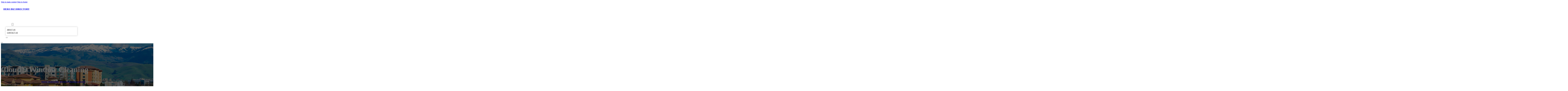

--- FILE ---
content_type: text/html; charset=UTF-8
request_url: https://herobizdirectory.com/location/cloud-9-window-cleaning/
body_size: 11904
content:
<!DOCTYPE html>
<html lang="en-US">
<head>
<meta charset="UTF-8">
<meta name="viewport" content="width=device-width, initial-scale=1">
<title>Cloud 9 Window Cleaning &#8211; Hero Biz Directory</title>
<meta name='robots' content='max-image-preview:large' />
<link rel='dns-prefetch' href='//fonts.googleapis.com' />
<link rel="alternate" type="application/rss+xml" title="Hero Biz Directory &raquo; Feed" href="https://herobizdirectory.com/feed/" />
<link rel="alternate" type="application/rss+xml" title="Hero Biz Directory &raquo; Comments Feed" href="https://herobizdirectory.com/comments/feed/" />
<link rel="alternate" type="application/rss+xml" title="Hero Biz Directory &raquo; Cloud 9 Window Cleaning Comments Feed" href="https://herobizdirectory.com/location/cloud-9-window-cleaning/feed/" />
<link rel="alternate" title="oEmbed (JSON)" type="application/json+oembed" href="https://herobizdirectory.com/wp-json/oembed/1.0/embed?url=https%3A%2F%2Fherobizdirectory.com%2Flocation%2Fcloud-9-window-cleaning%2F" />
<link rel="alternate" title="oEmbed (XML)" type="text/xml+oembed" href="https://herobizdirectory.com/wp-json/oembed/1.0/embed?url=https%3A%2F%2Fherobizdirectory.com%2Flocation%2Fcloud-9-window-cleaning%2F&#038;format=xml" />
<link rel="preconnect" href="https://fonts.gstatic.com/" crossorigin><style id='wp-img-auto-sizes-contain-inline-css'>
img:is([sizes=auto i],[sizes^="auto," i]){contain-intrinsic-size:3000px 1500px}
/*# sourceURL=wp-img-auto-sizes-contain-inline-css */
</style>
<style id='classic-theme-styles-inline-css'>
/*! This file is auto-generated */
.wp-block-button__link{color:#fff;background-color:#32373c;border-radius:9999px;box-shadow:none;text-decoration:none;padding:calc(.667em + 2px) calc(1.333em + 2px);font-size:1.125em}.wp-block-file__button{background:#32373c;color:#fff;text-decoration:none}
/*# sourceURL=/wp-includes/css/classic-themes.min.css */
</style>
<link rel='stylesheet' id='cpop-location-helper-global-styles-css' href='https://herobizdirectory.com/wp-content/plugins/cpop_secondary_location_viewer/includes/css/cpop_secondary_location_viewer_styles.css?ver=1.2.0' media='all' />
<link rel='stylesheet' id='cpop_secondary_location_viewer-css' href='https://herobizdirectory.com/wp-content/plugins/cpop_secondary_location_viewer/public/css/cpop_secondary_location_viewer-public.css?ver=1.2.0' media='all' />
<style id='wpgb-head-inline-css'>
.wp-grid-builder:not(.wpgb-template),.wpgb-facet{opacity:0.01}.wpgb-facet fieldset{margin:0;padding:0;border:none;outline:none;box-shadow:none}.wpgb-facet fieldset:last-child{margin-bottom:40px;}.wpgb-facet fieldset legend.wpgb-sr-only{height:1px;width:1px}
/*# sourceURL=wpgb-head-inline-css */
</style>
<link rel='stylesheet' id='bricks-frontend-css' href='https://herobizdirectory.com/wp-content/themes/bricks/assets/css/frontend-layer.min.css?ver=1762855054' media='all' />
<style id='bricks-frontend-inline-css'>

			#brx-header {
				--x-header-transition: 0;
				--x-header-fade-transition: 0;
			}

			#brx-header.x-header_sticky-active {
				z-index: 999;
			}
		
/*# sourceURL=bricks-frontend-inline-css */
</style>
<link rel='stylesheet' id='bricks-child-css' href='https://herobizdirectory.com/wp-content/themes/bricks-child/style.css?ver=1744181379' media='all' />
<link rel='stylesheet' id='bricks-font-awesome-6-brands-css' href='https://herobizdirectory.com/wp-content/themes/bricks/assets/css/libs/font-awesome-6-brands-layer.min.css?ver=1762855054' media='all' />
<link rel='stylesheet' id='bricks-font-awesome-6-css' href='https://herobizdirectory.com/wp-content/themes/bricks/assets/css/libs/font-awesome-6-layer.min.css?ver=1762855054' media='all' />
<link rel='stylesheet' id='bricks-photoswipe-css' href='https://herobizdirectory.com/wp-content/themes/bricks/assets/css/libs/photoswipe.min.css?ver=1762855054' media='all' />
<style id='akismet-widget-style-inline-css'>

			.a-stats {
				--akismet-color-mid-green: #357b49;
				--akismet-color-white: #fff;
				--akismet-color-light-grey: #f6f7f7;

				max-width: 350px;
				width: auto;
			}

			.a-stats * {
				all: unset;
				box-sizing: border-box;
			}

			.a-stats strong {
				font-weight: 600;
			}

			.a-stats a.a-stats__link,
			.a-stats a.a-stats__link:visited,
			.a-stats a.a-stats__link:active {
				background: var(--akismet-color-mid-green);
				border: none;
				box-shadow: none;
				border-radius: 8px;
				color: var(--akismet-color-white);
				cursor: pointer;
				display: block;
				font-family: -apple-system, BlinkMacSystemFont, 'Segoe UI', 'Roboto', 'Oxygen-Sans', 'Ubuntu', 'Cantarell', 'Helvetica Neue', sans-serif;
				font-weight: 500;
				padding: 12px;
				text-align: center;
				text-decoration: none;
				transition: all 0.2s ease;
			}

			/* Extra specificity to deal with TwentyTwentyOne focus style */
			.widget .a-stats a.a-stats__link:focus {
				background: var(--akismet-color-mid-green);
				color: var(--akismet-color-white);
				text-decoration: none;
			}

			.a-stats a.a-stats__link:hover {
				filter: brightness(110%);
				box-shadow: 0 4px 12px rgba(0, 0, 0, 0.06), 0 0 2px rgba(0, 0, 0, 0.16);
			}

			.a-stats .count {
				color: var(--akismet-color-white);
				display: block;
				font-size: 1.5em;
				line-height: 1.4;
				padding: 0 13px;
				white-space: nowrap;
			}
		
/*# sourceURL=akismet-widget-style-inline-css */
</style>
<style id='bricks-frontend-inline-inline-css'>
html {scroll-behavior: smooth}:root {}#brxe-0b6c4a {color: #ffffff}@media (max-width: 478px) {#brxe-0b6c4a {font-size: 21px}}#brxe-79adb0 {padding-top: 20px; padding-right: 20px; padding-bottom: 20px; padding-left: 20px}@media (max-width: 478px) {#brxe-79adb0 {width: 70%}}#brxe-a64911 {padding-top: 10px; padding-right: 10px; padding-bottom: 10px; padding-left: 10px; margin-top: 10px}@media (max-width: 767px) {#brxe-e2892a {font-size: 25px; color: #0ec6c6; fill: #0ec6c6; margin-top: 20px}}@media (max-width: 478px) {#brxe-e2892a {font-size: 25px; color: #0ec6c6; fill: #0ec6c6; margin-top: 20px}}@media (max-width: 767px) {#brxe-e34c42 {padding-top: 30px; padding-right: 20px; padding-left: 20px}}@media (max-width: 478px) {#brxe-e34c42 {padding-top: 30px; padding-left: 20px}}@media (max-width: 767px) {#brxe-0cce28 {font-size: 25px}}@media (max-width: 478px) {#brxe-0cce28 {font-size: 25px; color: #0ec6c6; fill: #0ec6c6}}@layer bricks {@media (max-width: 767px) {#brxe-7109d8 .brx-toggle-div { display: inline-flex; }#brxe-7109d8 .brxe-toggle { display: inline-flex; }[data-script-id="7109d8"] .brx-nav-nested-items {opacity: 0;visibility: hidden;gap: 0;position: fixed;z-index: 1001;top: 0;right: 0;bottom: 0;left: 0;display: flex;align-items: center;justify-content: center;flex-direction: column;background-color: #fff;overflow-y: scroll;flex-wrap: nowrap;}#brxe-7109d8.brx-open .brx-nav-nested-items {opacity: 1;visibility: visible;}}}#brxe-7109d8 .brx-nav-nested-items > li > a {font-family: "Roboto"; text-transform: uppercase; font-weight: 700; font-size: 14px; color: #ffffff}#brxe-7109d8 .brx-nav-nested-items > li > .brxe-text-link:not(a) {font-family: "Roboto"; text-transform: uppercase; font-weight: 700; font-size: 14px; color: #ffffff}#brxe-7109d8 .brx-nav-nested-items > li > .brxe-icon {font-family: "Roboto"; text-transform: uppercase; font-weight: 700; font-size: 14px; color: #ffffff}#brxe-7109d8 .brx-nav-nested-items > li:has( > .brxe-svg) {font-family: "Roboto"; text-transform: uppercase; font-weight: 700; font-size: 14px; color: #ffffff}#brxe-7109d8 .brx-nav-nested-items > li > .brx-submenu-toggle > * {font-family: "Roboto"; text-transform: uppercase; font-weight: 700; font-size: 14px; color: #ffffff}#brxe-7109d8 .brx-nav-nested-items > li > [aria-current="page"] {color: #ff9800; font-weight: 700; font-family: "Roboto"}#brxe-7109d8 .brx-nav-nested-items > li > .brx-submenu-toggle.aria-current > * {color: #ff9800; font-weight: 700; font-family: "Roboto"}#brxe-7109d8 .brx-nav-nested-items > li:hover > a {color: #ff9800}#brxe-7109d8 .brx-nav-nested-items > li:hover > .brxe-text-link:not(a) {color: #ff9800}#brxe-7109d8 .brx-nav-nested-items > li:hover > .brxe-icon {color: #ff9800}#brxe-7109d8 .brx-nav-nested-items > li:hover:has( > .brxe-svg) {color: #ff9800}#brxe-7109d8 .brx-nav-nested-items > li:hover > .brx-submenu-toggle > * {color: #ff9800}#brxe-7109d8 .brx-dropdown-content > li > a {color: #616161; font-size: 14px; text-transform: uppercase; font-family: "Roboto"; font-weight: 700; padding-top: 3px}#brxe-7109d8 .brx-dropdown-content .brx-submenu-toggle > * {color: #616161; font-size: 14px; text-transform: uppercase; font-family: "Roboto"; font-weight: 700}#brxe-7109d8 .brx-dropdown-content > li > a:hover {color: #ff9800}#brxe-7109d8 .brx-dropdown-content .brx-submenu-toggle > *:hover {color: #ff9800}#brxe-7109d8 .brx-dropdown-content :where(.brx-submenu-toggle > *) {padding-top: 3px}#brxe-7109d8 .brx-dropdown-content {box-shadow: 0 0 10px 2px rgba(33, 33, 33, 0.18)}@media (max-width: 767px) {#brxe-7109d8.brx-open .brx-nav-nested-items {justify-content: flex-start; background-color: #616161}}@media (max-width: 478px) {#brxe-7109d8.brx-open .brx-nav-nested-items {justify-content: flex-start; align-items: flex-start}}#brxe-c850c6 {width: 50%; align-items: center; font-family: "Poppins"; color: #ffffff; align-self: center !important}@media (max-width: 478px) {#brxe-c850c6 {align-items: flex-end; width: 30%}}#brxe-bd6866 {flex-direction: row; justify-content: flex-end}@media (max-width: 478px) {#brxe-880990 {padding-right: 20px; padding-left: 20px}}#brxe-31ab56 {text-transform: capitalize; color: #ffffff; font-size: 4em}@media (max-width: 478px) {#brxe-31ab56 {text-align: center; font-size: 50px; margin-top: 50px}}#brxe-4959fb {font-family: "Poppins"; color: #ffffff; text-align: center; font-weight: 700; gap: 10px}#brxe-b360a4 {color: #ffffff}#brxe-b3a40e {align-items: flex-start}#brxe-167993 {padding-top: 10vw; padding-bottom: 7vw; background-position: center center; background-size: cover; background-repeat: no-repeat; background-image: url(https://herobizdirectory.com/wp-content/uploads/2024/07/hero-biz-directory-bg1.jpg); position: relative}:where(#brxe-167993 > *:not(figcaption)) {position: relative}#brxe-167993::before {background-image: linear-gradient(rgba(0, 0, 0, 0.6), rgba(0, 0, 0, 0.6)); position: absolute; content: ""; top: 0; right: 0; bottom: 0; left: 0; pointer-events: none}@media (max-width: 478px) {#brxe-167993 {padding-right: 20px; padding-left: 20px}}#brxe-912726 {color: #000000; text-transform: capitalize; margin-bottom: 20px}#brxe-912726 a {color: #000000; text-transform: capitalize; font-size: inherit}#brxe-3a2d45 li:nth-child(1) svg {height: 25px}#brxe-3a2d45 li:nth-child(2) svg {height: 25px}#brxe-3a2d45 li:nth-child(3) svg {height: 25px}#brxe-3a2d45 li:nth-child(4) svg {height: 25px}#brxe-3a2d45 li:nth-child(5) svg {height: 25px}#brxe-3a2d45 li:nth-child(6) svg {height: 25px}#brxe-3a2d45 li:nth-child(7) svg {height: 25px}#brxe-3a2d45 .separator {flex-basis: 15px; flex-grow: 0; border-top-style: dotted}#brxe-3a2d45 .content {justify-content: flex-start}#brxe-3a2d45 .description {justify-content: flex-start}#brxe-3a2d45 li {padding-top: 5px}#brxe-3a2d45 li:nth-child(even) {background-color: #e0e0e0}#brxe-d3b5fd {margin-top: 15px; margin-right: 15px; margin-bottom: 15px; margin-left: 15px}#brxe-f7c677:not(.tag), #brxe-f7c677 img {object-fit: contain}#brxe-f7c677 {border: 1px solid #ffffff; border-radius: 5px; box-shadow: 0 0 15px 0 rgba(0, 0, 0, 0.35); padding-top: 0; padding-right: 0; padding-bottom: 0; padding-left: 0; margin-top: 15px; margin-bottom: 15px}#brxe-209b3e {margin-top: 15px; margin-right: 15px; margin-bottom: 15px; margin-left: 15px}#brxe-vmfnca:not(.tag), #brxe-vmfnca img {object-fit: contain}#brxe-vmfnca {border: 1px solid #ffffff; border-radius: 5px; box-shadow: 0 0 15px 0 rgba(0, 0, 0, 0.35); padding-top: 0; padding-right: 0; padding-bottom: 0; padding-left: 0; margin-top: 15px; margin-bottom: 15px}#brxe-xthecl {margin-top: 15px; margin-right: 15px; margin-bottom: 15px; margin-left: 15px}#brxe-5d449f {flex-direction: row; align-self: center !important; justify-content: center; align-items: center}#brxe-1bac91 {transition: opacity 0.35s ease; padding-top: 35px; flex-direction: column}#brxe-1bac91.wpgb-loading {opacity: 0.35}#brxe-70e1ed {align-self: center; justify-content: center; align-items: center}#brxe-48ec68 {align-self: center; justify-content: center; align-items: center}#brxe-cb9d3d {transition: opacity 0.35s ease; padding-top: 35px; flex-direction: row}#brxe-cb9d3d.wpgb-loading {opacity: 0.35}#brxe-04dd61 {color: #000000; text-transform: capitalize; margin-bottom: 20px}#brxe-04dd61 a {color: #000000; text-transform: capitalize; font-size: inherit}#brxe-a9d2ec {color: #3b5998; fill: #3b5998; font-size: 40px}#brxe-a9d2ec:hover {color: #000000; fill: #000000}#brxe-250ca8 {color: #4e433c; fill: #4e433c; font-size: 40px}#brxe-250ca8:hover {color: #000000; fill: #000000}#brxe-559864 {color: #4cc2ff; fill: #4cc2ff; font-size: 40px}#brxe-559864:hover {color: #000000; fill: #000000}#brxe-6d05ba {color: #f44336; fill: #f44336; font-size: 40px}#brxe-6d05ba:hover {color: #000000; fill: #000000}#brxe-102dea {color: #0077b5; fill: #0077b5; font-size: 40px}#brxe-102dea:hover {color: #000000; fill: #000000}#brxe-381003 {color: #e60023; fill: #e60023; font-size: 40px}#brxe-381003:hover {color: #000000; fill: #000000}#brxe-e2e2a8 {color: #35465c; fill: #35465c; font-size: 40px}#brxe-e2e2a8:hover {color: #000000; fill: #000000}#brxe-fdfdce {flex-direction: row; column-gap: 10px}#brxe-2fe457 {transition: opacity 0.35s ease; padding-top: 25px}#brxe-2fe457.wpgb-loading {opacity: 0.35}#brxe-01a662 {padding-top: 15px; padding-right: 0; padding-bottom: 15px; padding-left: 0; width: 67%; border: 1px solid #ffffff; box-shadow: 0 0 0 0 transparent}@media (max-width: 767px) {#brxe-01a662 {width: 100%}}@media (max-width: 478px) {#brxe-01a662 {align-items: center; margin-top: 35px; margin-right: 0; margin-left: 0; width: 100%; padding-right: 0; padding-left: 0}}#brxe-71bdfc {color: #000000; text-transform: capitalize}#brxe-71bdfc a {color: #000000; text-transform: capitalize; font-size: inherit}#brxe-bfc54c .separator {flex-basis: 15px; flex-grow: 0; border-top-style: dotted}#brxe-bfc54c .content {justify-content: flex-start}#brxe-bfc54c .description {justify-content: flex-start; font-weight: 600}#brxe-bfc54c li {padding-top: 5px}#brxe-bfc54c .meta {font-weight: 600}#brxe-e50105 .toc-list {padding-top: 15px}#brxe-e50105 .toc-link.is-active-link {font-weight: 500}#brxe-e50105 .toc-link {font-weight: 500}#brxe-e50105 .toc-link:hover {color: #ff5722}#brxe-b90b84 {transition: opacity 0.35s ease; align-items: center}#brxe-b90b84.wpgb-loading {opacity: 0.35}#brxe-3a85dd {width: 33%; border: 1px solid var(--bricks-border-color); border-radius: 10px; padding-top: 20px; padding-right: 20px; padding-bottom: 20px; padding-left: 20px; background-color: #fafafa; position: sticky; top: 200px; align-items: center}@media (max-width: 767px) {#brxe-3a85dd {width: 100%}}@media (max-width: 478px) {#brxe-3a85dd {margin-right: 0; margin-left: 0}}#brxe-d37430 {width: 1300px; flex-direction: row-reverse; column-gap: 50px}@media (max-width: 767px) {#brxe-d37430 {flex-direction: column-reverse; row-gap: 30px}}@media (max-width: 478px) {#brxe-d37430 {align-self: center !important; justify-content: center; align-items: center; flex-direction: column-reverse}}#brxe-5243dc {padding-top: 35px; padding-bottom: 35px; border-bottom: 1px solid rgba(66, 66, 66, 0.22)}@media (max-width: 767px) {#brxe-5243dc {padding-right: 30px; padding-left: 30px}}#brxe-3d5990 {text-transform: capitalize; height: 100%}#brxe-0db196 {transition: opacity 0.35s ease; border: 1px solid #ffffff; box-shadow: 0 0 15px 0 rgba(0, 0, 0, 0.25); padding-top: 15px; padding-right: 15px; padding-bottom: 15px; padding-left: 15px; margin-top: 15px; margin-bottom: 15px}#brxe-0db196.wpgb-loading {opacity: 0.35}#brxe-6cbd56 {height: 100%}#brxe-96056d {transition: opacity 0.35s ease; padding-top: 15px; padding-right: 15px; padding-bottom: 15px; padding-left: 15px; border: 1px solid #ffffff; box-shadow: 0 0 15px 0 rgba(0, 0, 0, 0.25); margin-top: 15px; margin-bottom: 15px}#brxe-96056d.wpgb-loading {opacity: 0.35}#brxe-eea6e8 {align-items: stretch; flex-direction: row}#brxe-fbf364 {padding-top: 35px; padding-bottom: 35px}#brxe-01839a {font-size: 50px; padding-top: 15px; padding-right: 15px; padding-bottom: 15px; padding-left: 15px; background-color: #ffffff; color: #f44336; fill: #f44336; border-radius: 50px; margin-right: 15px}#brxe-42ddc0 {transition: opacity 0.35s ease; align-items: flex-end; flex-direction: column}#brxe-42ddc0.wpgb-loading {opacity: 0.35}#brxe-0f8e3c {color: #ffffff; font-weight: 700}#brxe-0f8e3c a {color: #ffffff; font-weight: 700; font-size: inherit}#brxe-23545b {font-family: "Inter"; font-weight: 700; font-size: 3em; color: #ffffff}#brxe-23545b a {font-family: "Inter"; font-weight: 700; font-size: 3em; color: #ffffff; font-size: inherit}#brxe-c236c8 {transition: opacity 0.35s ease; align-items: flex-start}#brxe-c236c8.wpgb-loading {opacity: 0.35}#brxe-38773d {align-self: center !important; justify-content: center; align-items: center; max-width: 40%; flex-direction: row; padding-bottom: 20px}@media (max-width: 478px) {#brxe-38773d {justify-content: center}}#brxe-7b6f36 {text-align: center; font-size: 20px; font-style: italic}#brxe-7b6f36 a {text-align: center; font-size: 20px; font-style: italic; font-size: inherit}#brxe-48bdff {align-items: center; row-gap: 20px}#brxe-5bd6e9 {font-size: 15px; font-weight: 700; text-transform: uppercase}#brxe-c2b542 {align-items: center; flex-direction: row; justify-content: center; column-gap: 20px}#brxe-461f1c {flex-direction: column; align-items: center; justify-content: center; column-gap: 20px}#brxe-aba5c5 {row-gap: 30px}#brxe-b4a110 {text-align: center; font-size: 20px; font-style: italic}#brxe-b4a110 a {text-align: center; font-size: 20px; font-style: italic; font-size: inherit}#brxe-0379b9 {align-items: center; row-gap: 20px}#brxe-ac524f {font-size: 15px; font-weight: 700; text-transform: uppercase}#brxe-79a95b {flex-direction: row; align-items: center; justify-content: center; column-gap: 20px}#brxe-161ce9 {column-gap: 20px; align-items: center; justify-content: center; flex-direction: column}#brxe-18c1ca {row-gap: 30px}#brxe-322239 {text-align: center; font-size: 20px; font-style: italic}#brxe-322239 a {text-align: center; font-size: 20px; font-style: italic; font-size: inherit}#brxe-71a27b {align-items: center; row-gap: 20px}#brxe-3047af {font-size: 15px; font-weight: 700; text-transform: uppercase}#brxe-37fdc1 {flex-direction: row; align-items: center; justify-content: center; column-gap: 20px}#brxe-2f3283 {column-gap: 20px; align-items: center; justify-content: center; flex-direction: column}#brxe-a291e3 {row-gap: 30px}#brxe-aa5ddd {text-align: center; font-size: 20px; font-style: italic}#brxe-aa5ddd a {text-align: center; font-size: 20px; font-style: italic; font-size: inherit}#brxe-fc5cd3 {align-items: center; row-gap: 20px}#brxe-40b11d {font-size: 15px; font-weight: 700; text-transform: uppercase}#brxe-f5a23f {flex-direction: row; align-items: center; justify-content: center; column-gap: 20px}#brxe-3e8b43 {column-gap: 20px; align-items: center; justify-content: center; flex-direction: column}#brxe-f03df8 {row-gap: 30px}#brxe-f22ac1 {text-align: center; font-size: 20px; font-style: italic}#brxe-f22ac1 a {text-align: center; font-size: 20px; font-style: italic; font-size: inherit}#brxe-11e71d {align-items: center; row-gap: 20px}#brxe-cad4ff {font-size: 15px; font-weight: 700; text-transform: uppercase}#brxe-17d00d {flex-direction: row; align-items: center; justify-content: center; column-gap: 20px}#brxe-03559e {column-gap: 20px; align-items: center; justify-content: center; flex-direction: column}#brxe-f429fa {row-gap: 30px}#brxe-976167 {background-color: #e6e7e8}#brxe-5608f2 {background-color: #212121; padding-top: 2vw; padding-bottom: 2vw; justify-content: center; align-self: center !important; align-items: center; flex-direction: column}@media (max-width: 478px) {#brxe-5608f2 {padding-right: 20px; padding-left: 20px; align-items: center; justify-content: center; align-self: center !important}}#brxe-2ec527 {transition: opacity 0.35s ease; border: 1px solid #ffffff; box-shadow: 0 0 15px 0 rgba(0, 0, 0, 0.25); padding-top: 15px; padding-right: 15px; padding-bottom: 15px; padding-left: 15px; margin-top: 15px; margin-bottom: 15px}#brxe-2ec527.wpgb-loading {opacity: 0.35}#brxe-84199c {transition: opacity 0.35s ease; border: 1px solid #ffffff; box-shadow: 0 0 15px 0 rgba(0, 0, 0, 0.25); padding-top: 15px; padding-right: 15px; padding-bottom: 15px; padding-left: 15px; margin-top: 15px; margin-bottom: 15px}#brxe-84199c.wpgb-loading {opacity: 0.35}#brxe-c6cee4 {transition: opacity 0.35s ease; border: 1px solid #ffffff; box-shadow: 0 0 15px 0 rgba(0, 0, 0, 0.25); padding-top: 15px; padding-right: 15px; padding-bottom: 15px; padding-left: 15px; margin-top: 15px; margin-bottom: 15px}#brxe-c6cee4.wpgb-loading {opacity: 0.35}#brxe-e7499e {transition: opacity 0.35s ease; border: 1px solid #ffffff; box-shadow: 0 0 15px 0 rgba(0, 0, 0, 0.25); padding-top: 15px; padding-right: 15px; padding-bottom: 15px; padding-left: 15px; margin-top: 15px; margin-bottom: 15px}#brxe-e7499e.wpgb-loading {opacity: 0.35}#brxe-33a090 {align-items: center}#brxe-08ba34 {margin-bottom: 5vw}#brxe-78985d {color: #f5f5f5; font-weight: 700; text-transform: uppercase; font-size: 29px; font-family: "Poppins"}@media (max-width: 767px) {#brxe-78985d {font-size: 25px}}@media (max-width: 478px) {#brxe-78985d {text-align: center; font-size: 24px}}#brxe-ebcab1 {color: #ffffff; font-family: "Poppins"; margin-top: 20px}#brxe-ebcab1 a {color: #ffffff; font-family: "Poppins"; font-size: inherit}#brxe-b3c70c {color: #ffffff; font-family: "Poppins"; font-weight: 700; font-size: 20px}#brxe-bb4b43 {font-size: 16px; font-weight: 500; font-family: "Poppins"; color: #ffffff; margin-top: 20px}#brxe-bb4b43:hover {color: #e0e0e0}#brxe-047ca3 {font-size: 16px; font-weight: 500; font-family: "Poppins"; color: #ffffff; margin-top: 5px}#brxe-047ca3:hover {color: #e0e0e0}#brxe-307d36 {font-size: 16px; font-weight: 500; font-family: "Poppins"; color: #ffffff; margin-top: 5px}#brxe-307d36:hover {color: #e0e0e0}#brxe-ca56fa {font-size: 16px; font-weight: 500; font-family: "Poppins"; color: #ffffff; margin-top: 5px}#brxe-ca56fa:hover {color: #e0e0e0}#brxe-39fc99 {color: #ffffff; font-family: "Poppins"; font-weight: 700; font-size: 20px}#brxe-f7231b .content {font-family: "Poppins"; color: #ffffff; font-weight: 500; font-size: 15px}#brxe-f7231b {margin-top: 20px; margin-right: 20px; flex-direction: row; gap: 10px}#brxe-f7231b .icon i {font-size: 15px}#brxe-f7231b .icon {color: #e0e0e0; align-self: flex-start; padding-top: 6px}#brxe-f7231b .icon a {color: #e0e0e0}@media (max-width: 478px) {#brxe-f7231b {flex-direction: column; margin-right: 0}#brxe-f7231b .icon {align-self: center}#brxe-f7231b .content {text-align: center}}#brxe-0006c8 .content {font-family: "Poppins"; color: #ffffff; font-weight: 500; font-size: 15px}#brxe-0006c8 {margin-top: 10px; margin-right: 20px; flex-direction: row; gap: 10px}#brxe-0006c8 .icon i {font-size: 15px}#brxe-0006c8 .icon {color: #e0e0e0; align-self: flex-start; padding-top: 6px}#brxe-0006c8 .icon a {color: #e0e0e0}@media (max-width: 478px) {#brxe-0006c8 .content {text-align: center}#brxe-0006c8 {flex-direction: column; margin-right: 0}#brxe-0006c8 .icon {align-self: center}}#brxe-405ccb .content {font-family: "Poppins"; color: #ffffff; font-weight: 500; font-size: 15px}#brxe-405ccb {margin-top: 10px; margin-right: 20px; flex-direction: row; gap: 10px}#brxe-405ccb .icon i {font-size: 15px}#brxe-405ccb .icon {color: #e0e0e0; align-self: flex-start; padding-top: 6px}#brxe-405ccb .icon a {color: #e0e0e0}@media (max-width: 478px) {#brxe-405ccb {flex-direction: column; margin-right: 0}#brxe-405ccb .icon {align-self: center}#brxe-405ccb .content {text-align: center}}#brxe-facacd {color: #ffffff; font-family: "Poppins"; font-weight: 700; font-size: 20px}#brxe-aee146 {color: #ffffff; font-family: "Poppins"; margin-top: 20px}#brxe-aee146 a {color: #ffffff; font-family: "Poppins"; font-size: inherit}#brxe-feee5e {margin-top: 15px}#brxe-feee5e .bricks-button {background-color: #ff9800; font-family: "Poppins"; font-weight: 500; text-transform: uppercase; color: #e0e0e0}#brxe-feee5e .submit-button-wrapper {width: 1000%}#brxe-feee5e .form-group:not(:last-child):not(.captcha) {padding-bottom: 15px}#brxe-feee5e button[type=submit].bricks-button {border-radius: 50px}#brxe-feee5e .form-group input {border-radius: 50px}#brxe-feee5e .flatpickr {border-radius: 50px}#brxe-feee5e select {border-radius: 50px}#brxe-feee5e textarea {border-radius: 50px}#brxe-feee5e .bricks-button:not([type=submit]) {border-radius: 50px}#brxe-feee5e .choose-files {border-radius: 50px}#brxe-feee5e .bricks-button:hover {background-color: #616161}#brxe-b497ce {width: 1300px; flex-direction: row; column-gap: 30px; row-gap: 30px}#brxe-1e292b {padding-top: 4vw; padding-bottom: 5vw; background-color: #212121; row-gap: 50px}@media (max-width: 991px) {#brxe-1e292b {padding-right: 20px; padding-left: 20px}}#brxe-50f5b3 {color: #ffffff; font-family: "Poppins"}#brxe-50f5b3 a {color: #ffffff; font-family: "Poppins"; font-size: inherit}@media (max-width: 478px) {#brxe-50f5b3 {text-align: center; align-self: center}#brxe-50f5b3 a {text-align: center; font-size: inherit}}#brxe-f45839 {align-items: flex-start}#brxe-ac316d {flex-direction: row; width: 1300px; align-items: center}#brxe-8d0e32 {background-color: #212121; padding-top: 15px; padding-bottom: 15px; border-top: 1px solid #616161}#brx-header.brx-sticky.scrolling > .brxe-section,#brx-header.brx-sticky.scrolling > .brxe-container,#brx-header.brx-sticky.scrolling > .brxe-block,#brx-header.brx-sticky.scrolling > .brxe-div {background-color: #424242}
/*# sourceURL=bricks-frontend-inline-inline-css */
</style>
<link rel='stylesheet' id='bricks-google-fonts-css' href='https://fonts.googleapis.com/css2?family=Inter:ital,wght@0,100;0,200;0,300;0,400;0,500;0,600;0,700;0,800;0,900;1,100;1,200;1,300;1,400;1,500;1,600;1,700;1,800;1,900&#038;display=swap&#038;family=Poppins:ital,wght@0,100;0,200;0,300;0,400;0,500;0,600;0,700;0,800;0,900;1,100;1,200;1,300;1,400;1,500;1,600;1,700;1,800;1,900&#038;display=swap&#038;family=Roboto:ital,wght@0,100;0,200;0,300;0,400;0,500;0,600;0,700;0,800;0,900;1,100;1,200;1,300;1,400;1,500;1,600;1,700;1,800;1,900&#038;display=swap' media='all' />
<script src="https://herobizdirectory.com/wp-includes/js/jquery/jquery.min.js?ver=3.7.1" id="jquery-core-js"></script>
<link rel="https://api.w.org/" href="https://herobizdirectory.com/wp-json/" /><link rel="alternate" title="JSON" type="application/json" href="https://herobizdirectory.com/wp-json/wp/v2/location/1510" /><link rel="EditURI" type="application/rsd+xml" title="RSD" href="https://herobizdirectory.com/xmlrpc.php?rsd" />
<meta name="generator" content="WordPress 6.9" />
<link rel="canonical" href="https://herobizdirectory.com/location/cloud-9-window-cleaning/" />
<link rel='shortlink' href='https://herobizdirectory.com/?p=1510' />
        <style>
            #wp-admin-bar-openai-transient-default {
                overflow: auto;
                white-space: nowrap;
                max-height: 80vh;
            }
        </style>
    <noscript><style>.wp-grid-builder .wpgb-card.wpgb-card-hidden .wpgb-card-wrapper{opacity:1!important;visibility:visible!important;transform:none!important}.wpgb-facet {opacity:1!important;pointer-events:auto!important}.wpgb-facet *:not(.wpgb-pagination-facet){display:none}</style></noscript>
<meta property="og:url" content="https://herobizdirectory.com/location/cloud-9-window-cleaning/" />
<meta property="og:site_name" content="Hero Biz Directory" />
<meta property="og:title" content="Cloud 9 Window Cleaning" />
<meta property="og:description" content="[locations]" />
<meta property="og:type" content="website" />
<style id='global-styles-inline-css'>
:root{--wp--preset--aspect-ratio--square: 1;--wp--preset--aspect-ratio--4-3: 4/3;--wp--preset--aspect-ratio--3-4: 3/4;--wp--preset--aspect-ratio--3-2: 3/2;--wp--preset--aspect-ratio--2-3: 2/3;--wp--preset--aspect-ratio--16-9: 16/9;--wp--preset--aspect-ratio--9-16: 9/16;--wp--preset--color--black: #000000;--wp--preset--color--cyan-bluish-gray: #abb8c3;--wp--preset--color--white: #ffffff;--wp--preset--color--pale-pink: #f78da7;--wp--preset--color--vivid-red: #cf2e2e;--wp--preset--color--luminous-vivid-orange: #ff6900;--wp--preset--color--luminous-vivid-amber: #fcb900;--wp--preset--color--light-green-cyan: #7bdcb5;--wp--preset--color--vivid-green-cyan: #00d084;--wp--preset--color--pale-cyan-blue: #8ed1fc;--wp--preset--color--vivid-cyan-blue: #0693e3;--wp--preset--color--vivid-purple: #9b51e0;--wp--preset--gradient--vivid-cyan-blue-to-vivid-purple: linear-gradient(135deg,rgb(6,147,227) 0%,rgb(155,81,224) 100%);--wp--preset--gradient--light-green-cyan-to-vivid-green-cyan: linear-gradient(135deg,rgb(122,220,180) 0%,rgb(0,208,130) 100%);--wp--preset--gradient--luminous-vivid-amber-to-luminous-vivid-orange: linear-gradient(135deg,rgb(252,185,0) 0%,rgb(255,105,0) 100%);--wp--preset--gradient--luminous-vivid-orange-to-vivid-red: linear-gradient(135deg,rgb(255,105,0) 0%,rgb(207,46,46) 100%);--wp--preset--gradient--very-light-gray-to-cyan-bluish-gray: linear-gradient(135deg,rgb(238,238,238) 0%,rgb(169,184,195) 100%);--wp--preset--gradient--cool-to-warm-spectrum: linear-gradient(135deg,rgb(74,234,220) 0%,rgb(151,120,209) 20%,rgb(207,42,186) 40%,rgb(238,44,130) 60%,rgb(251,105,98) 80%,rgb(254,248,76) 100%);--wp--preset--gradient--blush-light-purple: linear-gradient(135deg,rgb(255,206,236) 0%,rgb(152,150,240) 100%);--wp--preset--gradient--blush-bordeaux: linear-gradient(135deg,rgb(254,205,165) 0%,rgb(254,45,45) 50%,rgb(107,0,62) 100%);--wp--preset--gradient--luminous-dusk: linear-gradient(135deg,rgb(255,203,112) 0%,rgb(199,81,192) 50%,rgb(65,88,208) 100%);--wp--preset--gradient--pale-ocean: linear-gradient(135deg,rgb(255,245,203) 0%,rgb(182,227,212) 50%,rgb(51,167,181) 100%);--wp--preset--gradient--electric-grass: linear-gradient(135deg,rgb(202,248,128) 0%,rgb(113,206,126) 100%);--wp--preset--gradient--midnight: linear-gradient(135deg,rgb(2,3,129) 0%,rgb(40,116,252) 100%);--wp--preset--font-size--small: 13px;--wp--preset--font-size--medium: 20px;--wp--preset--font-size--large: 36px;--wp--preset--font-size--x-large: 42px;--wp--preset--spacing--20: 0.44rem;--wp--preset--spacing--30: 0.67rem;--wp--preset--spacing--40: 1rem;--wp--preset--spacing--50: 1.5rem;--wp--preset--spacing--60: 2.25rem;--wp--preset--spacing--70: 3.38rem;--wp--preset--spacing--80: 5.06rem;--wp--preset--shadow--natural: 6px 6px 9px rgba(0, 0, 0, 0.2);--wp--preset--shadow--deep: 12px 12px 50px rgba(0, 0, 0, 0.4);--wp--preset--shadow--sharp: 6px 6px 0px rgba(0, 0, 0, 0.2);--wp--preset--shadow--outlined: 6px 6px 0px -3px rgb(255, 255, 255), 6px 6px rgb(0, 0, 0);--wp--preset--shadow--crisp: 6px 6px 0px rgb(0, 0, 0);}:where(.is-layout-flex){gap: 0.5em;}:where(.is-layout-grid){gap: 0.5em;}body .is-layout-flex{display: flex;}.is-layout-flex{flex-wrap: wrap;align-items: center;}.is-layout-flex > :is(*, div){margin: 0;}body .is-layout-grid{display: grid;}.is-layout-grid > :is(*, div){margin: 0;}:where(.wp-block-columns.is-layout-flex){gap: 2em;}:where(.wp-block-columns.is-layout-grid){gap: 2em;}:where(.wp-block-post-template.is-layout-flex){gap: 1.25em;}:where(.wp-block-post-template.is-layout-grid){gap: 1.25em;}.has-black-color{color: var(--wp--preset--color--black) !important;}.has-cyan-bluish-gray-color{color: var(--wp--preset--color--cyan-bluish-gray) !important;}.has-white-color{color: var(--wp--preset--color--white) !important;}.has-pale-pink-color{color: var(--wp--preset--color--pale-pink) !important;}.has-vivid-red-color{color: var(--wp--preset--color--vivid-red) !important;}.has-luminous-vivid-orange-color{color: var(--wp--preset--color--luminous-vivid-orange) !important;}.has-luminous-vivid-amber-color{color: var(--wp--preset--color--luminous-vivid-amber) !important;}.has-light-green-cyan-color{color: var(--wp--preset--color--light-green-cyan) !important;}.has-vivid-green-cyan-color{color: var(--wp--preset--color--vivid-green-cyan) !important;}.has-pale-cyan-blue-color{color: var(--wp--preset--color--pale-cyan-blue) !important;}.has-vivid-cyan-blue-color{color: var(--wp--preset--color--vivid-cyan-blue) !important;}.has-vivid-purple-color{color: var(--wp--preset--color--vivid-purple) !important;}.has-black-background-color{background-color: var(--wp--preset--color--black) !important;}.has-cyan-bluish-gray-background-color{background-color: var(--wp--preset--color--cyan-bluish-gray) !important;}.has-white-background-color{background-color: var(--wp--preset--color--white) !important;}.has-pale-pink-background-color{background-color: var(--wp--preset--color--pale-pink) !important;}.has-vivid-red-background-color{background-color: var(--wp--preset--color--vivid-red) !important;}.has-luminous-vivid-orange-background-color{background-color: var(--wp--preset--color--luminous-vivid-orange) !important;}.has-luminous-vivid-amber-background-color{background-color: var(--wp--preset--color--luminous-vivid-amber) !important;}.has-light-green-cyan-background-color{background-color: var(--wp--preset--color--light-green-cyan) !important;}.has-vivid-green-cyan-background-color{background-color: var(--wp--preset--color--vivid-green-cyan) !important;}.has-pale-cyan-blue-background-color{background-color: var(--wp--preset--color--pale-cyan-blue) !important;}.has-vivid-cyan-blue-background-color{background-color: var(--wp--preset--color--vivid-cyan-blue) !important;}.has-vivid-purple-background-color{background-color: var(--wp--preset--color--vivid-purple) !important;}.has-black-border-color{border-color: var(--wp--preset--color--black) !important;}.has-cyan-bluish-gray-border-color{border-color: var(--wp--preset--color--cyan-bluish-gray) !important;}.has-white-border-color{border-color: var(--wp--preset--color--white) !important;}.has-pale-pink-border-color{border-color: var(--wp--preset--color--pale-pink) !important;}.has-vivid-red-border-color{border-color: var(--wp--preset--color--vivid-red) !important;}.has-luminous-vivid-orange-border-color{border-color: var(--wp--preset--color--luminous-vivid-orange) !important;}.has-luminous-vivid-amber-border-color{border-color: var(--wp--preset--color--luminous-vivid-amber) !important;}.has-light-green-cyan-border-color{border-color: var(--wp--preset--color--light-green-cyan) !important;}.has-vivid-green-cyan-border-color{border-color: var(--wp--preset--color--vivid-green-cyan) !important;}.has-pale-cyan-blue-border-color{border-color: var(--wp--preset--color--pale-cyan-blue) !important;}.has-vivid-cyan-blue-border-color{border-color: var(--wp--preset--color--vivid-cyan-blue) !important;}.has-vivid-purple-border-color{border-color: var(--wp--preset--color--vivid-purple) !important;}.has-vivid-cyan-blue-to-vivid-purple-gradient-background{background: var(--wp--preset--gradient--vivid-cyan-blue-to-vivid-purple) !important;}.has-light-green-cyan-to-vivid-green-cyan-gradient-background{background: var(--wp--preset--gradient--light-green-cyan-to-vivid-green-cyan) !important;}.has-luminous-vivid-amber-to-luminous-vivid-orange-gradient-background{background: var(--wp--preset--gradient--luminous-vivid-amber-to-luminous-vivid-orange) !important;}.has-luminous-vivid-orange-to-vivid-red-gradient-background{background: var(--wp--preset--gradient--luminous-vivid-orange-to-vivid-red) !important;}.has-very-light-gray-to-cyan-bluish-gray-gradient-background{background: var(--wp--preset--gradient--very-light-gray-to-cyan-bluish-gray) !important;}.has-cool-to-warm-spectrum-gradient-background{background: var(--wp--preset--gradient--cool-to-warm-spectrum) !important;}.has-blush-light-purple-gradient-background{background: var(--wp--preset--gradient--blush-light-purple) !important;}.has-blush-bordeaux-gradient-background{background: var(--wp--preset--gradient--blush-bordeaux) !important;}.has-luminous-dusk-gradient-background{background: var(--wp--preset--gradient--luminous-dusk) !important;}.has-pale-ocean-gradient-background{background: var(--wp--preset--gradient--pale-ocean) !important;}.has-electric-grass-gradient-background{background: var(--wp--preset--gradient--electric-grass) !important;}.has-midnight-gradient-background{background: var(--wp--preset--gradient--midnight) !important;}.has-small-font-size{font-size: var(--wp--preset--font-size--small) !important;}.has-medium-font-size{font-size: var(--wp--preset--font-size--medium) !important;}.has-large-font-size{font-size: var(--wp--preset--font-size--large) !important;}.has-x-large-font-size{font-size: var(--wp--preset--font-size--x-large) !important;}
/*# sourceURL=global-styles-inline-css */
</style>
</head>

<body class="wp-singular location-template-default single single-location postid-1510 single-format-standard wp-theme-bricks wp-child-theme-bricks-child brx-body bricks-is-frontend wp-embed-responsive">		<a class="skip-link" href="#brx-content">Skip to main content</a>

					<a class="skip-link" href="#brx-footer">Skip to footer</a>
			<header id="brx-header" class="brx-sticky" data-x-overlay="none"><section id="brxe-880990" class="brxe-section bricks-lazy-hidden"><div id="brxe-bd6866" class="brxe-container bricks-lazy-hidden"><div id="brxe-79adb0" class="brxe-block bricks-lazy-hidden"><h3 id="brxe-0b6c4a" class="brxe-heading"><a href="https://herobizdirectory.com/">HERO BIZ DIRECTORY</a></h3></div><div id="brxe-c850c6" class="brxe-block bricks-lazy-hidden"><nav id="brxe-7109d8" data-script-id="7109d8" class="brxe-nav-nested bricks-lazy-hidden" aria-label="Menu" data-toggle="mobile_landscape"><ul id="brxe-e34c42" class="brxe-block brx-nav-nested-items bricks-lazy-hidden"><li class="menu-item"><a id="brxe-0dc17d" class="brxe-text-link" href="https://herobizdirectory.com/">Home</a></li><li class="menu-item"><a id="brxe-0d50a7" class="brxe-text-link" href="https://herobizdirectory.com/locations/">Locations</a></li><li id="brxe-e9f945" data-script-id="e9f945" class="brxe-dropdown bricks-lazy-hidden"><div class="brx-submenu-toggle"><span>About</span><button aria-expanded="false" aria-label="Toggle dropdown"><svg xmlns="http://www.w3.org/2000/svg" viewBox="0 0 12 12" fill="none"><path d="M1.50002 4L6.00002 8L10.5 4" stroke-width="1.5" stroke="currentcolor"></path></svg></button></div><ul id="brxe-a64911" class="brxe-div brx-dropdown-content bricks-lazy-hidden"><li class="menu-item"><a id="brxe-5f051b" class="brxe-text-link" href="https://herobizdirectory.com/about/">About Us</a></li><li class="menu-item"><a id="brxe-565a46" class="brxe-text-link" href="https://herobizdirectory.com/contact-us/">Contact Us</a></li></ul></li><li class="menu-item"><button id="brxe-e2892a" data-script-id="e2892a" class="brxe-toggle brx-toggle-div" aria-label="Open" aria-expanded="false"><i class="fa fa-circle-xmark"></i></button></li></ul><button id="brxe-0cce28" data-script-id="0cce28" class="brxe-toggle" aria-label="Open" aria-expanded="false"><i class="fas fa-align-justify"></i></button></nav></div></div></section></header><main id="brx-content"><section id="brxe-167993" class="brxe-section bricks-lazy-hidden"><div id="brxe-b3a40e" class="brxe-container bricks-lazy-hidden"><h1 id="brxe-31ab56" class="brxe-heading">Cloud 9 Window Cleaning</h1><div id="brxe-4959fb" class="brxe-post-meta post-meta"><span class="item"><a href="https://absolutelyelitellc.org/";>Home</a></span><span class="separator">/</span><span class="item"><a href="https://herobizdirectory.com/category/evansville/">Evansville</a>, <a href="https://herobizdirectory.com/category/evansville/window-cleaning-service-evansville/">Window cleaning service</a></span><span class="separator">/</span><span class="item">Cloud 9 Window Cleaning</span></div><div id="brxe-b360a4" data-script-id="b360a4" class="brxe-post-reading-time" data-prefix="Reading time: " data-suffix=" minutes" data-calculation-method="words" data-wpm="300"></div></div></section><section id="brxe-5243dc" class="brxe-section bricks-lazy-hidden"><div id="brxe-d37430" class="brxe-container bricks-lazy-hidden"><div id="brxe-01a662" class="brxe-block bricks-lazy-hidden"><div id="brxe-11dd83" class="brxe-text"><p>Cloud 9 Window Cleaning is a husband and wife team that provides spotless window cleaning, pressure washing, house washing, roof cleaning, and power washing throughout a 50-mile radius of Evansville, Indiana. Even though our customer service is top-notch, our prices are about 14% below the national average for window cleaning. We&#8217;re able to keep our prices low, because of our hundreds of loyal customers. Find comfort in our budget-friendly pricing. We are Evansville Indiana&#8217;s trusted source for window cleaning, pressure washing, house washing, roof cleaning, and power washing. Don&#8217;t trust your home&#8217;s exterior to just anyone, the team at Cloud 9 Window Cleaning excels in delivering optimal results for pressure washing and window cleaning.</p>
</div><div id="brxe-5d449f" class="brxe-block bricks-lazy-hidden"><div id="brxe-d3b5fd" class="brxe-block bricks-lazy-hidden"><div id="brxe-912726" class="brxe-text"><h3>Business Hours</h3>
</div><ul id="brxe-3a2d45" class="brxe-list"><li ><div class="content"><span class="separator"></span><span class="meta">7:00 am - 9:30 pm</span></div></li><li ><div class="content"><span class="separator"></span><span class="meta">7:00 am - 9:30 pm</span></div></li><li ><div class="content"><span class="separator"></span><span class="meta">7:00 am - 9:30 pm</span></div></li><li ><div class="content"><span class="separator"></span><span class="meta">7:00 am - 9:30 pm</span></div></li><li ><div class="content"><span class="separator"></span><span class="meta">7:00 am - 9:30 pm</span></div></li><li ><div class="content"><span class="separator"></span><span class="meta">7:00 am - 9:30 pm</span></div></li><li ><div class="content"><span class="separator"></span><span class="meta">7:00 am - 9:30 pm</span></div></li></ul></div><div id="brxe-209b3e" class="brxe-block bricks-lazy-hidden"></div><div id="brxe-xthecl" class="brxe-block bricks-lazy-hidden"></div></div><div id="brxe-1bac91" class="brxe-block bricks-lazy-hidden"><div class="brx-query-trail" data-query-element-id="5ce222" data-query-vars="[]" data-page="1" data-max-pages="1" data-start="0" data-end="0"></div></div><div id="brxe-cb9d3d" class="brxe-block bricks-lazy-hidden"><ul id="brxe-48ec68" class="brxe-post-taxonomy category"><li><a class="bricks-button bricks-background-dark" href="https://herobizdirectory.com/category/evansville/">Evansville</a></li><li><a class="bricks-button bricks-background-dark" href="https://herobizdirectory.com/category/evansville/window-cleaning-service-evansville/">Window cleaning service</a></li></ul></div><div id="brxe-2fe457" class="brxe-block bricks-lazy-hidden"><div id="brxe-04dd61" class="brxe-text"><h3>Social Profiles</h3>
</div><div id="brxe-fdfdce" class="brxe-block bricks-lazy-hidden"><a href="https://www.facebook.com/cloud9windowcleaning" target="_blank" class="bricks-link-wrapper"><i id="brxe-a9d2ec" class="fab fa-facebook-square brxe-icon"></i></a></div></div></div><div id="brxe-3a85dd" class="brxe-block bricks-lazy-hidden"><div id="brxe-b90b84" class="brxe-block bricks-lazy-hidden"><div id="brxe-71bdfc" class="brxe-text"><h2>Cloud 9 Window Cleaning</h2>
</div><ul id="brxe-bfc54c" class="brxe-list"><li ><div class="content"><span class="icon"><i class="fas fa-address-book"></i></span><span class="separator"></span><span class="meta">6106 Ward RD</span></div></li><li ><div class="content"><span class="icon"><i class="fas fa-phone-flip"></i></span><span class="separator"></span><span class="meta">(812) 301-7993</span></div></li><li ><div class="content"><span class="icon"><i class="fas fa-globe"></i></span><span class="separator"></span><span class="meta"><a href=""></a></span></div></li><li ><div class="content"><span class="icon"><i class="fas fa-map-location-dot"></i></span><span class="separator"></span><span class="meta"><a href="">, </a></span></div></li></ul><nav id="brxe-e50105" data-script-id="e50105" class="brxe-post-toc" data-content-selector="#brx-content" data-heading-selectors="H2, H3, H4" aria-label="Table of contents" data-smooth-scroll="1"></nav></div></div></div></section><section id="brxe-fbf364" class="brxe-section bricks-lazy-hidden"><div id="brxe-eea6e8" class="brxe-container bricks-lazy-hidden"><div id="brxe-0db196" class="brxe-block bricks-lazy-hidden"><div id="brxe-3d5990" data-script-id="3d5990" class="brxe-map" data-bricks-map-options="{&quot;addresses&quot;:[{&quot;id&quot;:&quot;dervqj&quot;,&quot;latitude&quot;:&quot;&quot;,&quot;longitude&quot;:&quot;&quot;,&quot;address&quot;:&quot;6106 Ward RD&quot;,&quot;infoTitle&quot;:&quot;Cloud 9 Window Cleaning&quot;,&quot;infoSubtitle&quot;:&quot;Window Cleaning Service&quot;,&quot;infoOpeningHours&quot;:&quot;6106 Ward RD Evansville, Indiana  47711&quot;,&quot;infoImages&quot;:{&quot;size&quot;:&quot;large&quot;,&quot;images&quot;:{&quot;useDynamicData&quot;:&quot;&quot;,&quot;size&quot;:&quot;large&quot;}}}],&quot;center&quot;:{&quot;lat&quot;:&quot;52.5164154966524&quot;,&quot;lng&quot;:&quot;13.377643715349544&quot;},&quot;zoom&quot;:12,&quot;scrollwheel&quot;:true,&quot;draggable&quot;:true,&quot;fullscreenControl&quot;:true,&quot;mapTypeControl&quot;:true,&quot;streetViewControl&quot;:true,&quot;zoomControl&quot;:true,&quot;disableDefaultUI&quot;:false,&quot;type&quot;:&quot;roadmap&quot;,&quot;mapMode&quot;:&quot;static&quot;,&quot;clickableIcons&quot;:true,&quot;markerCluster&quot;:false,&quot;syncQuery&quot;:false,&quot;noLocationsText&quot;:&quot;No locations found&quot;,&quot;fitMapOnMarkersChange&quot;:false,&quot;markerType&quot;:&quot;image&quot;,&quot;markerText&quot;:&quot;Marker&quot;,&quot;markerTextActive&quot;:&quot;Marker&quot;}"></div></div><div id="brxe-96056d" class="brxe-block bricks-lazy-hidden"><div id="brxe-6cbd56" class="brxe-text"></div></div></div></section></main><footer id="brx-footer"><section id="brxe-1e292b" class="brxe-section bricks-lazy-hidden"><div id="brxe-b497ce" class="brxe-container bricks-lazy-hidden"><div id="brxe-2bdaf6" class="brxe-block bricks-lazy-hidden"><a id="brxe-78985d" class="brxe-text-basic" href="https://herobizdirectory.com/">Hero Biz Directory</a><div id="brxe-ebcab1" class="brxe-text"><p>Welcome to <span data-sheets-root="1" data-sheets-value="{&quot;1&quot;:2,&quot;2&quot;:&quot;Hero Biz Directory&quot;}" data-sheets-userformat="{&quot;2&quot;:513,&quot;3&quot;:{&quot;1&quot;:0},&quot;12&quot;:0}">Hero Biz Directory</span>, your gateway to unparalleled local online presence.</p>
</div></div><div id="brxe-9e3ada" class="brxe-block bricks-lazy-hidden"><div id="brxe-b3c70c" class="brxe-text-basic">Quick Links</div><a id="brxe-bb4b43" class="brxe-text-basic" href="https://herobizdirectory.com/">Home</a><a id="brxe-047ca3" class="brxe-text-basic" href="https://herobizdirectory.com/about/">About</a><a id="brxe-307d36" class="brxe-text-basic" href="https://herobizdirectory.com/locations/">Locations</a><a id="brxe-ca56fa" class="brxe-text-basic" href="https://herobizdirectory.com/contact-us/">Contact</a></div><div id="brxe-a797a2" class="brxe-block bricks-lazy-hidden"><div id="brxe-39fc99" class="brxe-text-basic">Contact Info</div><div id="brxe-f7231b" class="brxe-icon-box"><div class="icon"><i class="fas fa-location-dot"></i></div><div class="content"><p><b>ADDRESS</b><br />835 Blossom Hill Rd, San Jose, CA 95123</p>
</div></div><div id="brxe-0006c8" class="brxe-icon-box"><div class="icon"><i class="fas fa-envelope"></i></div><div class="content"><p><b>EMAIL US</b><br /><a href="/cdn-cgi/l/email-protection#07626960666062476f627568656e7d636e7562647368757e2964686a"><span class="__cf_email__" data-cfemail="4d28232a2c2a280d25283f222f243729243f282e39223f34632e2220">[email&#160;protected]</span></a></p>
</div></div><div id="brxe-405ccb" class="brxe-icon-box"><div class="icon"><i class="fas fa-phone"></i></div><div class="content"><p><strong>CALL US</strong><br /><a href="tel:408-403-5684">408-403-5684</a></p>
</div></div></div><div id="brxe-2cbc15" class="brxe-block bricks-lazy-hidden"><div id="brxe-facacd" class="brxe-text-basic">Newsletter</div><div id="brxe-aee146" class="brxe-text"><p>Feel free to reach out through any of the options below, and let&#8217;s start this conversation.</p>
</div>		<form id="brxe-feee5e" data-script-id="feee5e" class="brxe-form" method="post" data-element-id="feee5e">
			
				<div class="form-group" role="group">
				<input id="form-field-6e4867" name="form-field-a4ecd4" aria-label="Email" type="email" value placeholder="Your Email" maxlength="320" required>
				
				
							</div>
				
			<div class="form-group submit-button-wrapper">
				<button type="submit" class="bricks-button bricks-background-primary lg">
					<span class="text">Subscribe Now</span><span class="loading"><svg version="1.1" viewBox="0 0 24 24" xmlns="http://www.w3.org/2000/svg" xmlns:xlink="http://www.w3.org/1999/xlink"><g stroke-linecap="round" stroke-width="1" stroke="currentColor" fill="none" stroke-linejoin="round"><path d="M0.927,10.199l2.787,4.151l3.205,-3.838"></path><path d="M23.5,14.5l-2.786,-4.15l-3.206,3.838"></path><path d="M20.677,10.387c0.834,4.408 -2.273,8.729 -6.509,9.729c-2.954,0.699 -5.916,-0.238 -7.931,-2.224"></path><path d="M3.719,14.325c-1.314,-4.883 1.969,-9.675 6.538,-10.753c3.156,-0.747 6.316,0.372 8.324,2.641"></path></g><path fill="none" d="M0,0h24v24h-24Z"></path></svg>
</span>				</button>
			</div>
		</form>
		</div></div></section><section id="brxe-8d0e32" class="brxe-section bricks-lazy-hidden"><div id="brxe-ac316d" class="brxe-container bricks-lazy-hidden"><div id="brxe-f45839" class="brxe-block bricks-lazy-hidden"><div id="brxe-50f5b3" class="brxe-text"><p>Copyright @ 2024 | Hero Biz Directory</p>
</div></div></div></section></footer><script data-cfasync="false" src="/cdn-cgi/scripts/5c5dd728/cloudflare-static/email-decode.min.js"></script><script type="speculationrules">
{"prefetch":[{"source":"document","where":{"and":[{"href_matches":"/*"},{"not":{"href_matches":["/wp-*.php","/wp-admin/*","/wp-content/uploads/*","/wp-content/*","/wp-content/plugins/*","/wp-content/themes/bricks-child/*","/wp-content/themes/bricks/*","/*\\?(.+)"]}},{"not":{"selector_matches":"a[rel~=\"nofollow\"]"}},{"not":{"selector_matches":".no-prefetch, .no-prefetch a"}}]},"eagerness":"conservative"}]}
</script>
        <span class="ssp-id" style="display:none">1510</span>
		<script src="https://herobizdirectory.com/wp-includes/js/jquery/ui/core.min.js?ver=1.13.3" id="jquery-ui-core-js"></script>
<script src="https://herobizdirectory.com/wp-includes/js/jquery/ui/mouse.min.js?ver=1.13.3" id="jquery-ui-mouse-js"></script>
<script src="https://herobizdirectory.com/wp-includes/js/jquery/ui/resizable.min.js?ver=1.13.3" id="jquery-ui-resizable-js"></script>
<script src="https://herobizdirectory.com/wp-includes/js/jquery/ui/draggable.min.js?ver=1.13.3" id="jquery-ui-draggable-js"></script>
<script src="https://herobizdirectory.com/wp-includes/js/jquery/ui/controlgroup.min.js?ver=1.13.3" id="jquery-ui-controlgroup-js"></script>
<script src="https://herobizdirectory.com/wp-includes/js/jquery/ui/checkboxradio.min.js?ver=1.13.3" id="jquery-ui-checkboxradio-js"></script>
<script src="https://herobizdirectory.com/wp-includes/js/jquery/ui/button.min.js?ver=1.13.3" id="jquery-ui-button-js"></script>
<script src="https://herobizdirectory.com/wp-includes/js/jquery/ui/dialog.min.js?ver=1.13.3" id="jquery-ui-dialog-js"></script>
<script src="https://herobizdirectory.com/wp-content/plugins/cpop_secondary_location_viewer/public/js/cpop_secondary_location_viewer-public.js?ver=1.2.0" id="cpop_secondary_location_viewer-js"></script>
<script id="bricks-scripts-js-extra">
var bricksData = {"debug":"","locale":"en_US","ajaxUrl":"https://herobizdirectory.com/wp-admin/admin-ajax.php","restApiUrl":"https://herobizdirectory.com/wp-json/bricks/v1/","nonce":"e27ab74046","formNonce":"e40b373de6","wpRestNonce":"d44c472d3a","postId":"1510","recaptchaIds":[],"animatedTypingInstances":[],"videoInstances":[],"splideInstances":[],"tocbotInstances":[],"swiperInstances":[],"queryLoopInstances":[],"interactions":[],"filterInstances":[],"isotopeInstances":[],"activeFiltersCountInstances":[],"googleMapInstances":[],"facebookAppId":"","headerPosition":"top","offsetLazyLoad":"300","baseUrl":"https://herobizdirectory.com/location/cloud-9-window-cleaning/","useQueryFilter":"","pageFilters":[],"language":"","wpmlUrlFormat":"","multilangPlugin":"","i18n":{"remove":"Remove","openAccordion":"Open accordion","openMobileMenu":"Open mobile menu","closeMobileMenu":"Close mobile menu","showPassword":"Show password","hidePassword":"Hide password","prevSlide":"Previous slide","nextSlide":"Next slide","firstSlide":"Go to first slide","lastSlide":"Go to last slide","slideX":"Go to slide %s","play":"Start autoplay","pause":"Pause autoplay","splide":{"carousel":"carousel","select":"Select a slide to show","slide":"slide","slideLabel":"%1$s of %2$s"},"swiper":{"slideLabelMessage":"{{index}} / {{slidesLength}}"},"noLocationsFound":"No locations found","locationTitle":"Location title","locationSubtitle":"Location subtitle","locationContent":"Location content"},"selectedFilters":[],"filterNiceNames":[],"bricksGoogleMarkerScript":"https://herobizdirectory.com/wp-content/themes/bricks/assets/js/libs/bricks-google-marker.min.js?v=2.1.4","infoboxScript":"https://herobizdirectory.com/wp-content/themes/bricks/assets/js/libs/infobox.min.js?v=2.1.4","markerClustererScript":"https://herobizdirectory.com/wp-content/themes/bricks/assets/js/libs/markerclusterer.min.js?v=2.1.4","mainQueryId":""};
//# sourceURL=bricks-scripts-js-extra
</script>
<script src="https://herobizdirectory.com/wp-content/themes/bricks/assets/js/bricks.min.js?ver=1762855055" id="bricks-scripts-js"></script>
<script defer="defer" src="https://herobizdirectory.com/wp-content/themes/bricks/assets/js/libs/photoswipe.umd.min.js?ver=5.4.4" id="bricks-photoswipe-js"></script>
<script src="https://herobizdirectory.com/wp-content/themes/bricks/assets/js/libs/photoswipe-lightbox.umd.min.js?ver=5.4.4" id="bricks-photoswipe-lightbox-js"></script>
<script src="https://herobizdirectory.com/wp-content/themes/bricks/assets/js/libs/tocbot.min.js?ver=4.21.0" id="bricks-tocbot-js"></script>
<script src="https://herobizdirectory.com/wp-content/themes/bricks/assets/js/elements/map.min.js?ver=1762855055" id="bricks-map-js"></script>
<script src="https://maps.googleapis.com/maps/api/js?callback=bricksMap&amp;loading=async&amp;key=AIzaSyC60GJw7MXiXoYpf2my0IBj7mSUjsU5_B8" id="bricks-google-maps-js"></script>
<script defer src="https://static.cloudflareinsights.com/beacon.min.js/vcd15cbe7772f49c399c6a5babf22c1241717689176015" integrity="sha512-ZpsOmlRQV6y907TI0dKBHq9Md29nnaEIPlkf84rnaERnq6zvWvPUqr2ft8M1aS28oN72PdrCzSjY4U6VaAw1EQ==" data-cf-beacon='{"version":"2024.11.0","token":"bc4d7f4d688b4f4d8e9740cd02eee08a","r":1,"server_timing":{"name":{"cfCacheStatus":true,"cfEdge":true,"cfExtPri":true,"cfL4":true,"cfOrigin":true,"cfSpeedBrain":true},"location_startswith":null}}' crossorigin="anonymous"></script>
</body></html>

<!-- Page cached by LiteSpeed Cache 7.2 on 2026-01-31 14:23:36 -->